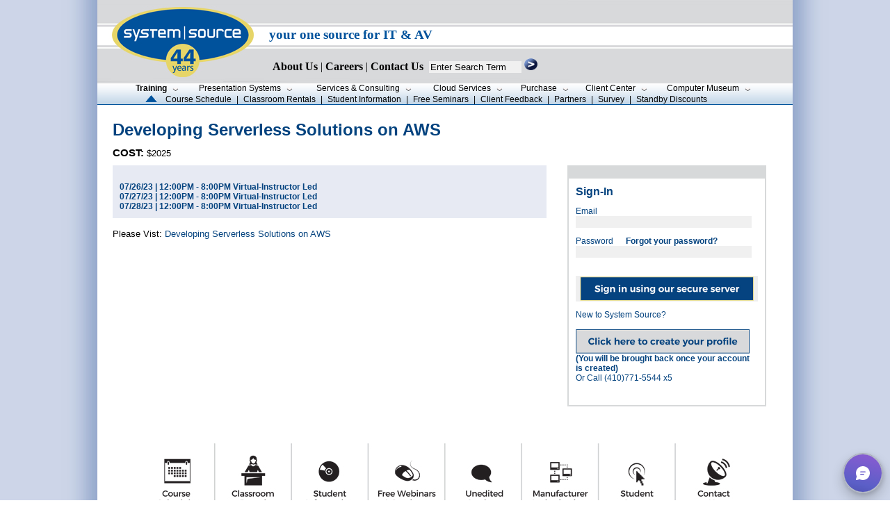

--- FILE ---
content_type: text/html; charset=utf-8
request_url: https://www.syssrc.com/cgi-bin/PCIP.pl?cmd=newreg&eventid=140241&regtype=class
body_size: 27990
content:
<!DOCTYPE html PUBLIC "-//W3C//DTD HTML 4.01 Transitional//EN">
<html>
<head>
	<script src="https://www.google.com/recaptcha/api.js" async defer></script>
<meta http-equiv=“Pragma” content=”no-cache”>
<meta http-equiv=“Expires” content=”-1″>
<meta http-equiv=“CACHE-CONTROL” content=”NO-CACHE”>
<meta name="google-site-verification" content="D3mg6_HYP9LKaRfMRCdxXhZbTUg6w0ttux4SU8OWBIo" />
<meta http-equiv="Content-Type" content="text/html; charset=utf-8" />
<link href="/css/syssrc.css" rel="stylesheet" type="text/css" />
<title>Developing Serverless Solutions on AWS|System Source</title>


</head>




<body background="/images/background_main1.jpg" style="background-position:center;margin:0" >
<!-- Google tag (gtag.js) --> <script async src=https://www.googletagmanager.com/gtag/js?id=G-6LMN99T5CE></script> <script> window.dataLayer = window.dataLayer || []; function gtag(){dataLayer.push(arguments);} gtag('js', new Date()); gtag('config', 'G-6LMN99T5CE'); </script>

<script type="text/javascript">

</script>
<script type="text/javascript">
                    function validateForm() {
                      var error_string = "";
                      if(document.mainForm.q.value == ""){
                        error_string += "Please Enter a Keyword.\n";
                      }

                      if(error_string == "") {
                        return true;
                      } else {
                        alert(error_string);
                        return false;
                      }
                    }
</script>


<script type="text/javascript" src="https://res.public.onecdn.static.microsoft/customerconnect/v1/7dttl/init.js" id="chatbot" environmentId="221a35b6-fe83-ef24-8950-d03d341b801e" crossorigin="anonymous"></script>

<style>
img.map, map area{
    outline: none;
}




.bg {  
	 background-image:url(/images/headerimage-map-2025.jpg); 
	 <!-- background-image:url(/images/headerimage-43-years.jpg); -->
	 <!-- background-image:url(/images/headerimage-42-years.jpg); -->
	    background-repeat:no-repeat;
	        bottom:0;
		    left:0;
		        right:0;
			  top:0;
}

.content {
	    bottom:0;
	      color:black;
	      position:relative;
		    font-family:Ariel;
                   font-size:12pt;
		    font-weight: bold;
		        left:0;
				  top:0;
				  right:00;
}


		      a.navlink {


font-family:verdana; font-size:12pt; font-weight: 900;
color:black;text-decoration: none;

		      }

</style>
  <center>


<map name="headermap" >
<area shape="poly" coords="13,54,106,13,215,51,117,93" href="/"  alt="logo">
</map>





<table border="0" cellpadding="0" cellspacing="0" width="1000" bgcolor="#FFFFFF">
  <tr>
   <td width=1000>
	        <form name="mainForm" action="/search/search.pl" method="get" onsubmit = "return validateForm()" style="margin:0;">
			        <input type="hidden" name="p" value="1"/>
				        <input type="hidden" name="lang" value="en"/>
					        <input type="hidden" name="mode" value="all"/>
						        <input type="hidden" name="cmd" value="Schedules"/>
	   <div class="bg"  >
             <div class="content">
		     <!-- -->
               <table width=1000>
		 <tr>
                   <td width=240>
                     <a href="/">
                       <img src="/images/clear.gif" width="240" height=80 valign=top>
		     </a>
		   </td>
	           <td align=left valign=bottom width=760>
                     <br/>
		     <br/>
                     <div style= "font-family:Verdana; font-size:14pt;  font-weight:bold;color:#00529c;">
                       your one source for IT &amp; AV
		     </div>
                     <br/>
		     <div >  
                     <img src="/images/clear.gif" alt="" width="1" height="22"/>
		     <a href="/html/company_info/CompanyInfo.shtml" class="navlink"><font style="font-Family:Verdana;font-size:12pt;">About Us</font></a> 
			    | 
			    <a HREF="/html/company_info/CareerOpenings.cgi" class="navlink"><font style="font-Family:Verdana;font-size:12pt;">Careers</font></a> 
			    | 
			    <a HREF="/html/company_info/ContactUs.shtml" class="navlink"><font style="font-Family:Verdana;font-size:12pt;">Contact Us</font></a> 
			    <!-- | 
			    <a HREF="/html/company_info/Locations.shtml" class="navlink"><font style="font-Family:Verdana;font-size:12pt;">Locations</font></a> -->
			    &nbsp;<input type="text" name="q" size="15"  value="Enter Search Term"
                          onclick="if(this.value=='Enter Search Term'){this.value=''; this.style.color='#000'}"
                          onblur ="if(this.value==''){this.value='Enter Search Term'; this.style.color='#555'}"
                          style="border: none;  background: #f0f0f0"
			  /> 
                      <input type="image" src="/images/button-readmore.gif" style="width:19px;height:17px;border:none;" 
		      alt="search box" /> 
		     </div>  
	            <div class="content">
                      <img class="headermap" src="/images/clear.gif" alt="" width="560" height="12" 
		         usemap="#headermap" border="0" hidefocus="true" />
                    </div> 

		    <!-- </div> -->
		  </td>
		 </tr>
	       </table>  <!-- --> 
	  </div>
	  </div>

      </form>
 </td> 
</tr>    
      <tr>
        <td valign="middle" align="left" width="1000" bgcolor="#ffffff">  
           <!--buttons go here --> 








<style type="text/css">
#trainbut {font-weight:bold;}
</style>

<table border="0" cellpadding="0" cellspacing="0" align="center"  width="100%">
  <tr style="background:url(/images/bg.png)">
    <td valign="middle">
      <table border="0" cellpadding="0" cellspacing="0" align="center">
        <tr >
          <td width=2>
           <img src="/images/clear.gif" width="2" alt=""/>
          </td>
         <td nowrap="nowrap" align="center" class="topbuttons"  valign="middle" width=80>
             <a href="/html/training/index.shtml"  onfocus="this.hideFocus=true;">
               <span id="trainbut">Training</span>
               <img src="/images/clear.gif" alt="" width="2" height="7" />
               <img src="/images/down.png" alt="" />
             </a>
          </td>
          <td nowrap="nowrap" align="center" class="topbuttons" width="175" valign="middle">
             <a href="/html/presentation_systems/index.shtml" onfocus="this.hideFocus=true;">
               <span id="presbut">Presentation&nbsp;Systems</span>
               <img src="/images/clear.gif" alt="" width="2" height="7" />
               <img src="/images/down.png" alt="" />
             </a>
          </td>
          <td nowrap="nowrap" align="center" class="topbuttons" width="165" valign="middle">
             <a href="/html/services_consulting/index.shtml" onfocus="this.hideFocus=true;">
               <span id="servbut">Services&nbsp;&amp;&nbsp;Consulting</span>
               <img src="/images/clear.gif" alt="" width="2" height="7" />
               <img src="/images/down.png" alt="" />
             </a>
          </td>
          <td nowrap="nowrap" align="center" class="topbuttons" width="135" valign="middle">
             <a href="/html/cloud_services/index.shtml" onfocus="this.hideFocus=true;">
               <span id="intbut">Cloud&nbsp;Services</span>
               <img src="/images/clear.gif" alt="" width="2" height="7" />
               <img src="/images/down.png" alt="" />
             </a>
          </td>
          <td nowrap="nowrap" align="center" class="topbuttons" width="86" valign="middle"> 
             <a href="/html/system_sales/index.shtml" onfocus="this.hideFocus=true;">
               <span id="salesbut">Purchase</span>
               <img src="/images/clear.gif" alt="" width="2" height="7" />
               <img src="/images/down.png" alt="" />
             </a>
          </td>
          <td nowrap="nowrap" align="center" class="topbuttons" width="120" valign="middle">
             <a href="/html/client_resources/index.shtml" onfocus="this.hideFocus=true;">
               <span id="clientbut">Client&nbsp;Center</span>
               <img src="/images/clear.gif" alt="" width="2" height="7" />
               <img src="/images/down.png" alt="" />
             </a>
          </td>
          <td nowrap="nowrap" align="center" class="topbuttons" width="145" valign="middle">
             <a href="https://museum.syssrc.com" onfocus="this.hideFocus=true;" target="_blank">
               <span id="museumbut">Computer&nbsp;Museum</span>
               <img src="/images/clear.gif" alt="" width="2" height="7" />
               <img src="/images/down.png" alt="" />
             </a>
          </td>
<!--	  <td nowrap="nowrap" align="center" class="topbuttons" width="86" valign="middle">
	     <a href="/html/co-pilot/index.shtml" onfocus="this.hideFocus=true;" target="_blank">
	        <span id="copilotbut">CoPilot</span>
	        <img src="/images/clear.gif" alt="" width="2" height="7" />
	       <img src="/images/down.png" alt="" />
            </a>
</td> --> 
        </tr>
<tr><td height="1"><img src="/images/clear.gif" height="2" alt=""/></td></tr>
  <tr>
    <td valign="bottom" align="left" class="topbuttons" colspan="30">
                 <img src="/images/clear.gif" alt="" width="20" height="10" /> <img src="/images/arrow-up2.gif" width="17" height="10" alt="Arrow"/>
                 <img src="/images/clear.gif" alt="" width="6" height="10" />
                 <a href="/PCIP?cmd=Schedules&amp;classattr=All">Course Schedule</a>  
                 <img src="/images/clear.gif" alt="" width="1" height="10" /> | <img src="/images/clear.gif" alt="" width="1" height="10" />
                 <a href="/html/training/ClassRoomRentals.shtml">Classroom&nbsp;Rentals</a>
                 <img src="/images/clear.gif" alt="" width="1" height="10" /> | <img src="/images/clear.gif" alt="" width="1" height="10" />
                 <a href="/html/training/StudentInformation.shtml">Student Information</a> 
                 <img src="/images/clear.gif" alt="" width="1" height="10" /> | <img src="/images/clear.gif" alt="" width="1" height="10" />
                 <a href="/html/training/FreeSeminars.cgi">Free Seminars</a>
                 <img src="/images/clear.gif" alt="" width="1" height="10" /> | <img src="/images/clear.gif" alt="" width="1" height="10" />
                 <a href="/html/training/ClientFeedback.shtml">Client Feedback</a>
                 <img src="/images/clear.gif" alt="" width="1" height="10" /> | <img src="/images/clear.gif" alt="" width="1" height="10" />
                 <a href="/html/training/Certifications.shtml#Training">Partners</a>
                 <img src="/images/clear.gif" alt="" width="1" height="10" /> | <img src="/images/clear.gif" alt="" width="1" height="10" />
                 <a href="/PCIP?cmd=survey">Survey</a>
                 <img src="/images/clear.gif" alt="" width="1" height="10" /> | <img src="/images/clear.gif" alt="" width="1" height="10" />
                 <a href="/html/training/StandBy.shtml">Standby Discounts</a>
                 <!-- <a href="/html/Asset_Library/StandbyDiscounts.pdf">Standby Discounts</a> -->
    </td>
  </tr>
      </table>
    </td>
  </tr>
</table>
</td></tr>
<tr><td bgcolor="#00529c">
<img src="/images/clear.gif" alt="" width="500" height="1" /></td></tr>

<!-- <tr><td bgcolor="#00529c" >  <Center><font face="arial" color="white"> While System Source is working from home, we are still available for all of your calls and support needs. </font></center></td></tr>  -->
<tr><td >




<table cellpadding="20">
<TR>
<TD>
    <!--main content starts here -->

        <!--== CONTENT ==-->

<SCRIPT>
function ValidateCcauthForm(){
      valcc_form = document.guestauth
      return RunValidation(valcc_form);
}

function ValidatePOauthForm(){
      valcc_form = document.poauth
      return RunValidationPO(valcc_form);
}


	function RunValidation(my_form){
			userchoice = new String("");
			//for (i = 0; i <document.guestauth.creditCardCompany.length;i++) {
					//   if (document.guestauth.creditCardCompany[i].checked) {
							//       userchoice = document.guestauth.creditCardCompany[i].value;
							//   }  
					//}     
			errorString = new String("");
			errorMessage = new String("");
			errorMessage = "";
			ErrorFlag = false;
			if (document.guestauth.username.value == "" || document.guestauth.password.value == "") {
					errorString = "Both Username and Password are required";
					        errorString = errorString + errorMessage;
					        ErrorFlag = true;
				}
			  if(ErrorFlag != false){
					      alert("We are having difficulties processing your request:\n" + errorString);
					      return false;
					    }
			  return true;
		}




//-->
</SCRIPT><SCRIPT LANGUAGE="Javascript">
<!--

function Initialize(my_form){
}

//--><!--
ErrMsg_CCardAscii= " - Please verify that your credit card number is correct.\n";
function RunValidation(my_form){
		alert("Inside RunValidation");
userchoice = new String("");
//for (i = 0; i <document.guestauth.creditCardCompany.length;i++) {
//   if (document.guestauth.creditCardCompany[i].checked) {
//       userchoice = document.guestauth.creditCardCompany[i].value;
//   }
//}  
errorString = new String("");
errorMessage = new String("");
errorMessage = "";
ErrorFlag = false;
if (document.guestauth.username.value == "" || document.guestauth.password.value == "") {
errorString = Both Username and Password are required";
        errorString = errorString + errorMessage;
        ErrorFlag = true;
}
  if(ErrorFlag != false){
    alert("We are having difficulties processing your order:\n\n" + errorString);
    return false;
  }
  return true;
}



function RunValidationPO(my_form){
errorString = new String("");
errorMessage = new String("");
errorMessage = "";
ErrorFlag = false;
errorMessage = CheckNull(document.poauth.ponum.value, "PO Number required\n");
if(errorMessage != ""){
        errorString = errorString + errorMessage;
        ErrorFlag = true;
}
   
  if(ErrorFlag != false){
    alert("We are having difficulties processing your order:\n\n" + errorString);
    return false;
  }
  return true;
}


function isNULL(aString){

 if(aString == "") return true;

 for(m=0; m<aString.length; m++){
if(aString.charAt(m) != ' '){
 return false;
}
 }
 return true;
}

function CheckNull(formContents, ErrorString){
 if(isNULL(formContents)){
return ErrorString;
 }
 return "";
}


function ValidateCC(formContents){
var tmpccnum = "";
flag = false;
 Numeric = new Array('1','2','3','4','5','6','7','8','9','0');
 counter = 0;
 if(formContents == ""){
errorMessage = "";
return errorMessage;
 }

 for(m=0; m<formContents.length; m++){
flag = false;
if( (formContents.charAt(m) != '-') && 
 (formContents.charAt(m) != '/') && 
 (formContents.charAt(m) != ' ') ) {
 for(n=0; n<Numeric.length; n++){
if(formContents.charAt(m) == Numeric[n]){
 flag = true;
 counter ++;
}
 }
 if(flag == false){
errorMessage = ErrMsg_CCardAscii;
return errorMessage;
 }
}
 }
 if(counter < 12)
return ErrMsg_CCardAscii;
counter = 0;
for(m=0; m<formContents.length; m++){
if( (formContents.charAt(m) != '-') && 
(formContents.charAt(m) != '/') && 
(formContents.charAt(m) != ' ') ){
        tmpccnum = tmpccnum +  formContents.charAt(m);
 }
}
k = 0;
i = (tmpccnum.length % 2) + 1;
while (i <= tmpccnum.length) {
        j = parseInt(tmpccnum.charAt(i - 1)) ;
        j = j * 2;
        if (j > 9) {
                j = j - 9;
        }
        k = k + j;
        i = i + 2;
}
i = tmpccnum.length % 2;
if (i == 0) {
        i = 2;
}
while (i <= tmpccnum.length) {
        j = parseInt(tmpccnum.charAt(i - 1)) ;
        if (j > 9) {
                j = j - 9;
        }
        k = k + j;
        i = i + 2;
}

if ((parseInt (k / 10) == (k / 10)) && (tmpccnum.length > 12)) { return "";}
errorMessage =  ErrMsg_CCardAscii;
return errorMessage;
}




//-->
</SCRIPT>




<table border="0" width="940" cellpadding="0" cellspacing="0" >
            <tr>
<td width="940" valign="top" colspan="3"></td></tr>
            <tr>
               <td width="940" valign="top" colspan="3"><span class="home-header">Developing Serverless Solutions on AWS</span></td></tr>
            <tr>
               <td width="940" valign="top" colspan="3"><img src="/images/spacer.gif" width="10" height="10" alt="" /></td></tr>
            <tr> <td width="940" valign="top" colspan="3" class="story"><b>COST:</b>  $2025</td></tr>
             
            <tr>
               <td width="940" valign="top" colspan="3"><img src="/images/spacer.gif" width="10" height="10" alt="" /></td></tr>
            <tr>
               <td width="640" valign="top" bgcolor="#e7eaf3" class="classbody" style="padding:10; height:60">
                  <b> <br>07/26/23 | 12:00PM - 8:00PM  Virtual-Instructor Led<br>07/27/23 | 12:00PM - 8:00PM  Virtual-Instructor Led<br>07/28/23 | 12:00PM - 8:00PM  Virtual-Instructor Led  </b>
</td>
<td width="30" valign="top" rowspan="2">
<img src="/images/spacer.gif" width="30" height="30" alt="" /></td><td width="270" valign="top" rowspan="2">

<!-- Form begins here -->
    <FORM METHOD="POST" ACTION=/cgi-bin/PCIP.pl?cmd=newregprocess   NAME="guestauth" oionsubmit='myButton.disabled = true; return true;'  onSubmit="return ValidateCcauthForm();">
<table border="1" width="270" cellpadding="0" cellspacing="0" bordercolor="#d7d9da">
<tr><td bgcolor="#d7d9da"><img src="/images/spacer.gif" width="15" height="15" alt="" /></td></tr>
<tr><td valign="top" style="padding:10">
<font style="font-family: Verdana, Arial, Helvetica, sans-serif; font-size: 16px; font-weight: bold; color: #04437f;">Sign-In</font>
<p class="classbody">Email<br />
<input name="username" type="text" size="30" maxlength="100" width="250"  style="border: none;  background: #f0f0f0" VALUE=""/></p>
<p class="classbody">Password &nbsp;&nbsp;&nbsp;&nbsp; <a href="/cgi-bin/PCIP.pl?cmd=Reqpassword" target="_top" style="text-decoration:none; color:#04437f">Forgot your password?</a><br />
<input name="password" type="password" size="30" maxlength="100" width="250"  style="border: none;  background: #f0f0f0"/></p>

 <p class="classbody">

<!-- MARK -->
<p class="classbody">
<!--- 
<b>BILLING INFORMATION</b>
<br/>
<font size="-1" color="red">&nbsp;(Zip code must match the cardholder billing address) &nbsp;</font>
<br/>
First Name&nbsp;&nbsp;&nbsp;&nbsp;&nbsp;&nbsp;&nbsp;&nbsp;&nbsp;&nbsp;Last Name<br />
<input name="cardfirst" type="text" value="" size="10" maxlength="100" width="90"  style="border: none;  background: #f0f0f0"/>&nbsp;
<input name="cardlast" type="text" value=""  size="15" maxlength="100" width="150"  style="border: none;  background: #f0f0f0"/><br/>
Organization* (Please use your name if no Organization)<br />
<input name="cardcompname" value="" type="text" size="30" maxlength="100" width="250"  style="border: none;  background: #f0f0f0"/><br/>
Address<br />
<input name="cardaddr" VALUE="" type="text" size="30" maxlength="100" width="250"  style="border: none;  background: #f0f0f0"/><br/>
City&nbsp;&nbsp;&nbsp;&nbsp;&nbsp;&nbsp;&nbsp;&nbsp;&nbsp;&nbsp;&nbsp;&nbsp;&nbsp;&nbsp;&nbsp;&nbsp;&nbsp;&nbsp;&nbsp;&nbsp;&nbsp;State&nbsp;&nbsp;&nbsp;&nbsp;&nbsp;Zip<br />
<input name="cardcity" VALUE="" type="text" size="10" maxlength="100" width="200"  style="border: none;  background: #f0f0f0"/>&nbsp;
<input name="cardstate" type="text" size="2" maxlength="100" width="250"  style="border: none;  background: #f0f0f0"i VALUE=""/>
&nbsp;<input name="cardzip" VALUE="" type="text" size="5" maxlength="100" width="250"  style="border: none;  background: #f0f0f0"/><br/>
Card Number<br />
<input name="cardnumber" VALUE="" type="text" size="30" maxlength="100" width="250"  style="border: none;  background: #f0f0f0"/><br/>
Month&nbsp;&nbsp;&nbsp;Year&nbsp;&nbsp;&nbsp;&nbsp;&nbsp;&nbsp;&nbsp;&nbsp;&nbsp;&nbsp;Verification Code<br />


<select name="cardmonth" id="expireMM" style="border: none;  background: #f0f0f0">
                <option value="-1" selected></option>
                <option value="01">01</option>
                <option value="02">02</option>
                <option value="03">03</option>
                <option value="04">04</option>
                <option value="05">05</option>
                <option value="06">06</option>
                <option value="07">07</option>
                <option value="08">08</option>
                <option value="09">09</option>
                <option value="10">10</option>
                <option value="11">11</option>
                <option value="12">12</option>
              </select>

&nbsp;&nbsp;

              <select name="cardyear" id="expireYYYY" style="border: none;  background: #f0f0f0">
                <option value="-1" selected></option>
                <option value="24">2024</option>
                <option value="25">2025</option>
                <option value="26">2026</option>
                <option value="27">2027</option>
                <option value="28">2028</option>
                <option value="29">2029</option>

              </select>


&nbsp;&nbsp;<input name="cardver" type="password" size="5" maxlength="100" width="250"  style="border: none;  background: #f0f0f0"/>
<br/>
-->
<!-- <div class="g-recaptcha" data-sitekey="6LeuVboUAAAAAI4rFjLFmyxfVcXZhLH2WYpZQe5q"  data-callback="recaptchaCallback"></div>  -->
<!-- <b>-or- Pay By PO</b> --><br/>
<input name="cardpo" VALUE="Prepayment Required" type="hidden" size="30" maxlength="100" width="250"  style="border: none;  background: #f0f0f0"/>
<!-- <input name="cardpo" VALUE="" type="text" size="30" maxlength="100" width="250"  style="border: none;  background: #f0f0f0"/> -->
<input type = "hidden" name="cardamount" value="2025"/>

<button  name="myButton" width="250" height="35" alt="" border="0" style="border:none;"><img  src="/images/button-sign-in-secure-server-250x35.jpg" width="250" height="35" alt="" border="0" /></button>
<p class="classbody">New to System Source?<br />
<br/>
<a href="/cgi-bin/PCIP.pl?cmd=createprofile&newcmd=newreg&regtype=class&eventid=140241" target="_top" onxClick="return ValidateCcauthForm();"><img src="/images/button-sign-in-click-to-create-profile-250x35.jpg" width="250" height="35" alt="" border="0" /></a>
<br/><b>(You will be brought back once your account is created)</b>
<br/>
Or Call (410)771-5544 x5</p>
<center><img src="/images/spacer.gif" width="10" height="10" alt="" /></center>
</td></tr></table>
<INPUT TYPE="HIDDEN" NAME="cmd" value="newregprocess" />
<INPUT TYPE="HIDDEN" NAME="newcmd" value="" />
<INPUT TYPE="hidden" NAME="regtype" VALUE="class" />
<INPUT TYPE="hidden" NAME="eventid" VALUE="140241" />
<INPUT TYPE="hidden" NAME="CLASSNAME" VALUE="Developing Serverless Solutions on AWS" />


</form>
<!-- Form ends here -->


</td></tr>

<tr><td width="640" valign="top" class="story">
<center><img src="/images/spacer.gif" width="15" height="15" alt="" /></center>
Please Vist: <a href="/cgi-bin/PCIP.pl?cmd=TDgetoutline&id=61161" target=_blank>Developing Serverless Solutions on AWS</a>
</td</tr>




<tr><td width="640" valign="top" class="story">
<center><img src="/images/spacer.gif" width="15" height="15" alt="" /></center>

</td></tr></table>





    <!--main content ends here -->
</TD>
</TR>
</TABLE>
<!---#include virtual="/web/syssrc/html/html/nav-includes/B-training.shtml" --->

<tr>
  <td width="100%" align="center">

<map name="image-map7">
    <area target="_top" alt="" title="" href="/PCIP?cmd=Schedules&amp;classattr=All" coords="12,23,67,90" shape="rect"/>
    <area target="_top" alt="" title="" href="/html/training/ClassRoomRentals.shtml" coords="117,18,179,90" shape="rect">
    <area target="_top" alt="" title="" href="/html/training/StudentInformation.shtml" coords="225,27,294,89" shape="rect">
    <area target="_top" alt="" title="" href="/html/training/FreeSeminars.cgi" coords="328,31,412,92" shape="rect">
    <area target="_top" alt="" title="" href="/html/training/ClientFeedback.shtml" coords="449,30,513,105" shape="rect">
    <area target="_top" alt="" title="" href="/html/training/Certifications.shtml#Training" coords="548,28,635,90" shape="rect">
    <area target="_top" alt="" title="" href="/PCIP?cmd=survey" coords="679,30,724,91" shape="rect">
    <area target="_top" alt="" title="" href="/html/company_info/ContactUs.shtml" coords="789,26,836,92" shape="rect">
</map>


	  <img src="/images/syssrc-learning-center-navigation-bar.jpg" width="850" height="117" usemap="#image-map7" border="0" alt="" />
<center><img src="/images/spacer.gif" alt="" width="10" height="15" /></center>
<!-- <script>var LHC_API = LHC_API||{};
	LHC_API.args = {mode:'widget',lhc_base_url:'//www.syssrc.com/lhc_web/index.php/',wheight:450,wwidth:350,pheight:520,pwidth:500,leaveamessage:true,check_messages:false};
	(function() {
		var po = document.createElement('script'); po.type = 'text/javascript'; po.setAttribute('crossorigin','anonymous'); po.async = true;
		var date = new Date();po.src = '//www.syssrc.com/lhc_web/design/defaulttheme/js/widgetv2/index.js?'+(""+date.getFullYear() + date.getMonth() + date.getDate());
		var s = document.getElementsByTagName('script')[0]; s.parentNode.insertBefore(po, s);
	})();
</script> -->

</td></tr>

        </td>
      </tr>
      <tr>
        <td align="center">
          <table border="0" width="100%" cellpadding="0" cellspacing="0">
            <tr>

              <td bgcolor="#04437f" height="1"><img src="/images/clear.gif" alt="" width="50" height="1"/></td>
            </tr>
            <tr>
              <td><img src="/images/clear.gif" alt="" width="50" height="5" /></td>
            </tr>   

      <tr>
        <td align="center">
          <table border="0" width="100%" cellpadding="0" cellspacing="0">
            <tr>
              <td><img src="/images/clear.gif" alt="" width="50" height="5" /></td>
            </tr>
            <tr>

              <td align="center" class="footer" >
                338 Clubhouse Rd Hunt Valley MD 21031 &bull; <a href="tel:4107715544;">410.771.5544</a> &bull; f. <a href="tel:4107719507;">410.771.9507</a>
&nbsp; | &nbsp;

  <a href="/html/company_info/Privacy.shtml"> Privacy Policy </a>
&nbsp; | &nbsp;
<A href="/html/company_info/Employees.shtml">Employees</A>
&nbsp; | &nbsp;
<A href=/remote.shtml>Use Remote Support</A> 
 &nbsp; | &nbsp;
<a href="/SiteMap.shtml">Site Map</a>  
              </td>

            </tr>
            <tr>
              <td><img src="/images/clear.gif" alt="" width="50" height="5" /></td>
            </tr>
            <tr>
              <td bgcolor="#04437f"><img src="/images/clear.gif" alt="" width="50" height="1" /></td>
            </tr>
    
            <tr>
              <td><img src="/images/clear.gif" alt="" width="50" height="5" /></td>
            </tr>
<!--            <tr>
              <td class="footer" align="center" colspan="5">
                <a href="/html/company_info/Privacy.shtml">
                    Privacy Policy
                </a>
              </td>
            </tr>
-->
            <tr>
              <td class="footer" align="center" colspan="5">
<!--<A href="/html/company_info/Employees.shtml">Employees</A>,<A href=/remote.shtml>Use Remote Support</A> -->
              </td>
            </tr>







          </table>   
        </td>
      </tr>
    </table>
  </center>
</body>
</HTML>
